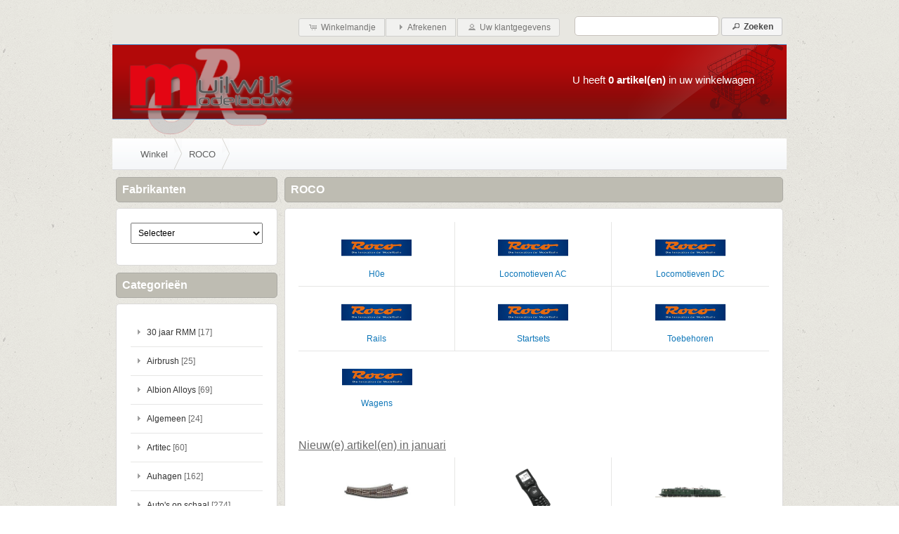

--- FILE ---
content_type: text/html; charset=UTF-8
request_url: https://muilwijk.e-norm.info/roco?osCsid=6jfsk6m97te7s0at2kt7dpg0nc
body_size: 8529
content:
<!DOCTYPE html PUBLIC "-//W3C//DTD XHTML 1.0 Transitional//EN" "http://www.w3.org/TR/xhtml1/DTD/xhtml1-transitional.dtd">
<html xmlns="http://www.w3.org/1999/xhtml" dir="ltr" lang="nl">
<head>
<meta http-equiv="Content-Type" content="text/html; charset=utf-8" />
<title>Muilwijk Modelbouw</title>
<base href="https://muilwijk.e-norm.info/" />
<link rel="stylesheet" type="text/css" href="ext/jquery/ui/enorm/jquery-ui.min.css" />
<script type="text/javascript" src="ext/jquery/jquery-1.11.1.min.js"></script>
<script type="text/javascript" src="ext/jquery/ui/jquery-ui-1.12.1.min.js"></script>

<script type="text/javascript" src="ext/jquery/ui/i18n/jquery.ui.datepicker-nl.js"></script>
<script type="text/javascript">
$.datepicker.setDefaults($.datepicker.regional['nl']);
</script>

<script type="text/javascript" src="ext/photoset-grid/jquery.photoset-grid.min.js"></script>

<link rel="stylesheet" type="text/css" href="ext/colorbox/colorbox.css" />
<script type="text/javascript" src="ext/colorbox/jquery.colorbox-min.js"></script>

<link rel="stylesheet" type="text/css" href="ext/960gs/960_24_col.css" />
<link rel="stylesheet" type="text/css" href="stylesheet.css" />
</head>
<body>

<div id="bodyWrapper" class="container_24">


<div id="header">
	<div id="header-wrap">
	
		<div id="headerShortcuts">
			<!-- zoeken box --> 
			<div id="searchbox">
				<form name="quick_find" action="https://muilwijk.e-norm.info/advanced_search_result.php" method="get">				<input type="text" name="keywords" size="10" maxlength="20"  />&nbsp;<input type="hidden" name="search_in_description" value="1" /><input type="hidden" name="osCsid" value="6jfsk6m97te7s0at2kt7dpg0nc" /><span class="tdbLink"><button id="tdb1" type="submit">Zoeken</button></span><script type="text/javascript">$("#tdb1").button({icons:{primary:"ui-icon-search"}}).addClass("ui-priority-primary").parent().removeClass("tdbLink");</script>				</form>
			</div>
			<div id="topnav">
				<span class="tdbLink"><a id="tdb2" href="https://muilwijk.e-norm.info/shopping_cart.php?osCsid=6jfsk6m97te7s0at2kt7dpg0nc">Winkelmandje</a></span><script type="text/javascript">$("#tdb2").button({icons:{primary:"ui-icon-cart"}}).addClass("ui-priority-secondary").parent().removeClass("tdbLink");</script><span class="tdbLink"><a id="tdb3" href="https://muilwijk.e-norm.info/checkout_shipping.php?osCsid=6jfsk6m97te7s0at2kt7dpg0nc">Afrekenen</a></span><script type="text/javascript">$("#tdb3").button({icons:{primary:"ui-icon-triangle-1-e"}}).addClass("ui-priority-secondary").parent().removeClass("tdbLink");</script><span class="tdbLink"><a id="tdb4" href="https://muilwijk.e-norm.info/account.php?osCsid=6jfsk6m97te7s0at2kt7dpg0nc">Uw klantgegevens</a></span><script type="text/javascript">$("#tdb4").button({icons:{primary:"ui-icon-person"}}).addClass("ui-priority-secondary").parent().removeClass("tdbLink");</script>			</div>
			<div class="clear"></div>
		</div>
		
		<script type="text/javascript">
		  $("#topnav").buttonset();
		</script>
		
	
		<div id="storeLogo"> 
			<a href="https://muilwijk.e-norm.info/index.php?osCsid=6jfsk6m97te7s0at2kt7dpg0nc"><img src="images/store_logo.png" alt="Muilwijk Modelbouw" title="Muilwijk Modelbouw" width="243" height="134" /></a>		</div>
		
		<div id="cart-head">
			<p>U heeft <a href="https://muilwijk.e-norm.info/shopping_cart.php?osCsid=6jfsk6m97te7s0at2kt7dpg0nc">0 artikel(en)</a> in uw winkelwagen</p>
		</div>
	  	<div class="clear"></div>
	</div>
</div>
<div class="clear"></div>

<div id="breadcrums">
  <div class="container_24"><a href="https://muilwijk.e-norm.info" class="headerNavigation"></a><a href="https://muilwijk.e-norm.info/index.php?osCsid=6jfsk6m97te7s0at2kt7dpg0nc" class="headerNavigation">Winkel</a><a href="https://muilwijk.e-norm.info/roco?osCsid=6jfsk6m97te7s0at2kt7dpg0nc" class="headerNavigation">ROCO</a></div>
</div>


<div id="bodyContent" class="grid_18 push_6">

<h1>ROCO</h1>

<div class="contentContainer">
  <div class="contentText">
    <table border="0" width="100%" cellspacing="0" cellpadding="2">
      <tr>
        <td align="center" class="smallText" width="33%" valign="top"><a href="https://muilwijk.e-norm.info/roco/h0e?osCsid=6jfsk6m97te7s0at2kt7dpg0nc"><img src="images/cat120sub17.jpg" alt="H0e" title="H0e" width="100" height="57" /><br />H0e</a></td>
        <td align="center" class="smallText" width="33%" valign="top"><a href="https://muilwijk.e-norm.info/roco/locomotieven-ac?osCsid=6jfsk6m97te7s0at2kt7dpg0nc"><img src="images/cat120sub25.jpg" alt="Locomotieven AC" title="Locomotieven AC" width="100" height="57" /><br />Locomotieven AC</a></td>
        <td align="center" class="smallText" width="33%" valign="top"><a href="https://muilwijk.e-norm.info/roco/locomotieven-dc?osCsid=6jfsk6m97te7s0at2kt7dpg0nc"><img src="images/cat120sub23.jpg" alt="Locomotieven DC" title="Locomotieven DC" width="100" height="57" /><br />Locomotieven DC</a></td>
      </tr>
      <tr>
        <td align="center" class="smallText" width="33%" valign="top"><a href="https://muilwijk.e-norm.info/roco/rails?osCsid=6jfsk6m97te7s0at2kt7dpg0nc"><img src="images/cat120sub19.jpg" alt="Rails" title="Rails" width="100" height="57" /><br />Rails</a></td>
        <td align="center" class="smallText" width="33%" valign="top"><a href="https://muilwijk.e-norm.info/roco/startsets?osCsid=6jfsk6m97te7s0at2kt7dpg0nc"><img src="images/cat120sub22.jpg" alt="Startsets" title="Startsets" width="100" height="57" /><br />Startsets</a></td>
        <td align="center" class="smallText" width="33%" valign="top"><a href="https://muilwijk.e-norm.info/roco/toebehoren?osCsid=6jfsk6m97te7s0at2kt7dpg0nc"><img src="images/cat120sub16.jpg" alt="Toebehoren" title="Toebehoren" width="100" height="57" /><br />Toebehoren</a></td>
      </tr>
      <tr>
        <td align="center" class="smallText" width="33%" valign="top"><a href="https://muilwijk.e-norm.info/roco/wagens?osCsid=6jfsk6m97te7s0at2kt7dpg0nc"><img src="images/cat120sub20.jpg" alt="Wagens" title="Wagens" width="100" height="57" /><br />Wagens </a></td>
      </tr>
    </table>

    <br />


  <h2>Nieuw(e) artikel(en) in januari</h2>

  <div class="contentText">
    <table border="0" width="100%" cellspacing="0" cellpadding="2"><tr><td width="33%" align="center" valign="top"><a href="https://muilwijk.e-norm.info/roco/rails/meegebogenwissel-r3-4-links?osCsid=6jfsk6m97te7s0at2kt7dpg0nc"><img src="images/ROC61154.jpg" alt="MEEGEBOGENWISSEL R3-4 LINKS" title="MEEGEBOGENWISSEL R3-4 LINKS" width="100" height="80" /></a><br /><a href="https://muilwijk.e-norm.info/roco/rails/meegebogenwissel-r3-4-links?osCsid=6jfsk6m97te7s0at2kt7dpg0nc">MEEGEBOGENWISSEL R3-4 LINKS</a><br />&euro;39,80</td><td width="33%" align="center" valign="top"><a href="https://muilwijk.e-norm.info/roco/toebehoren/wlan-multimaus?osCsid=6jfsk6m97te7s0at2kt7dpg0nc"><img src="images/ROC10813.jpg" alt="WLAN-MULTIMAUS" title="WLAN-MULTIMAUS" width="100" height="80" /></a><br /><a href="https://muilwijk.e-norm.info/roco/toebehoren/wlan-multimaus?osCsid=6jfsk6m97te7s0at2kt7dpg0nc">WLAN-MULTIMAUS</a><br />&euro;129,90</td><td width="33%" align="center" valign="top"><a href="https://muilwijk.e-norm.info/roco/locomotieven-dc/roco-71813-e-lok-ae8-14-11851-sbb?osCsid=6jfsk6m97te7s0at2kt7dpg0nc"><img src="images/ROC71813.jpg" alt="Roco 71813 -E-LOK AE8/14 11851 SBB" title="Roco 71813 -E-LOK AE8/14 11851 SBB" width="100" height="80" /></a><br /><a href="https://muilwijk.e-norm.info/roco/locomotieven-dc/roco-71813-e-lok-ae8-14-11851-sbb?osCsid=6jfsk6m97te7s0at2kt7dpg0nc">Roco 71813 -E-LOK AE8/14 11851 SBB</a><br />&euro;425,00</td></tr><tr><td width="33%" align="center" valign="top"><a href="https://muilwijk.e-norm.info/roco/locomotieven-dc/e-loc-1829-rfo-met-sound?osCsid=6jfsk6m97te7s0at2kt7dpg0nc"><img src="images/ROC70164.jpg" alt="E-LOC 1829 RFO MET SOUND" title="E-LOC 1829 RFO MET SOUND" width="100" height="80" /></a><br /><a href="https://muilwijk.e-norm.info/roco/locomotieven-dc/e-loc-1829-rfo-met-sound?osCsid=6jfsk6m97te7s0at2kt7dpg0nc">E-LOC 1829 RFO MET SOUND</a><br />&euro;379,90</td><td width="33%" align="center" valign="top"><a href="https://muilwijk.e-norm.info/roco/rails/gebogen-rail-r10-873-5-mm?osCsid=6jfsk6m97te7s0at2kt7dpg0nc"><img src="images/ROC42428.jpg" alt="GEBOGEN RAIL R10 873,5 MM." title="GEBOGEN RAIL R10 873,5 MM." width="100" height="80" /></a><br /><a href="https://muilwijk.e-norm.info/roco/rails/gebogen-rail-r10-873-5-mm?osCsid=6jfsk6m97te7s0at2kt7dpg0nc">GEBOGEN RAIL R10 873,5 MM.</a><br />&euro;3,80</td><td width="33%" align="center" valign="top"><a href="https://muilwijk.e-norm.info/roco/locomotieven-dc/dampflok-br-051-db-snd?osCsid=6jfsk6m97te7s0at2kt7dpg0nc"><img src="images/ROC7110010.jpg" alt="DAMPFLOK BR 051 DB SND." title="DAMPFLOK BR 051 DB SND." width="100" height="80" /></a><br /><a href="https://muilwijk.e-norm.info/roco/locomotieven-dc/dampflok-br-051-db-snd?osCsid=6jfsk6m97te7s0at2kt7dpg0nc">DAMPFLOK BR 051 DB SND.</a><br />&euro;509,90</td></tr><tr><td width="33%" align="center" valign="top"><a href="https://muilwijk.e-norm.info/roco/toebehoren/zaag?osCsid=6jfsk6m97te7s0at2kt7dpg0nc"><img src="images/ROC10900.jpg" alt="ZAAG" title="ZAAG" width="100" height="80" /></a><br /><a href="https://muilwijk.e-norm.info/roco/toebehoren/zaag?osCsid=6jfsk6m97te7s0at2kt7dpg0nc">ZAAG</a><br />&euro;17,90</td><td width="33%" align="center" valign="top"><a href="https://muilwijk.e-norm.info/roco/rails/geluidsdempers-56-stuks?osCsid=6jfsk6m97te7s0at2kt7dpg0nc"><img src="images/ROC61181.jpg" alt="GELUIDSDEMPERS 56 STUKS" title="GELUIDSDEMPERS 56 STUKS" width="100" height="80" /></a><br /><a href="https://muilwijk.e-norm.info/roco/rails/geluidsdempers-56-stuks?osCsid=6jfsk6m97te7s0at2kt7dpg0nc">GELUIDSDEMPERS 56 STUKS</a><br />&euro;9,40</td><td width="33%" align="center" valign="top"><a href="https://muilwijk.e-norm.info/roco/toebehoren/10-antislipbanden-10-3-12-8-mm?osCsid=6jfsk6m97te7s0at2kt7dpg0nc"><img src="images/ROC40069.jpg" alt="10 ANTISLIPBANDEN 10,3-12,8 MM" title="10 ANTISLIPBANDEN 10,3-12,8 MM" width="100" height="80" /></a><br /><a href="https://muilwijk.e-norm.info/roco/toebehoren/10-antislipbanden-10-3-12-8-mm?osCsid=6jfsk6m97te7s0at2kt7dpg0nc">10 ANTISLIPBANDEN 10,3-12,8 MM</a><br />&euro;7,60</td></tr></table>  </div>


  </div>
</div>


</div> <!-- bodyContent //-->


<div id="columnLeft" class="grid_6 pull_18">
  <div class="ui-widget infoBoxContainer">  <div class="ui-widget-header infoBoxHeading">Fabrikanten</div>  <div class="ui-widget-content infoBoxContents"><form name="manufacturers" action="https://muilwijk.e-norm.info/index.php" method="get"><select name="manufacturers_id" onchange="this.form.submit();" size="1" style="width: 100%"><option value="" selected="selected">Selecteer</option><option value="313">A.C.M.E.</option><option value="329">Abrex</option><option value="396">Absima</option><option value="391">ACE</option><option value="19">Acedamy</option><option value="144">Acoms</option><option value="388">Add On</option><option value="364">ADE</option><option value="405">Aedes</option><option value="120">Aeronaut</option><option value="366">Aerotoys</option><option value="26">AFV Club</option><option value="312">Aires Hobby Mod..</option><option value="80">Airfix</option><option value="130">Albedo</option><option value="331">Albion Alloys</option><option value="304">algemeen</option><option value="326">Amati</option><option value="443">Ammo Mig Jimene..</option><option value="419">Amodel</option><option value="271">AMT</option><option value="136">AMW</option><option value="272">Ansmann</option><option value="72">Anson</option><option value="203">Antex</option><option value="56">Aoshima</option><option value="145">ARII</option><option value="395">ARK</option><option value="188">ARLEC</option><option value="31">ARNOLD</option><option value="54">ARS MODELS</option><option value="76">ARTESANIA LATIN..</option><option value="126">ARTILLERY TEAMS</option><option value="235">Artitec</option><option value="409">ASUKA</option><option value="316">ATHERN</option><option value="196">Atmos</option><option value="135">Auhagen</option><option value="385">AULDEY</option><option value="343">Autoart</option><option value="291">AWM</option><option value="318">AZmodel</option><option value="112">AZTEK</option><option value="356">B-Models</option><option value="353">Bachman</option><option value="43">BADGER</option><option value="132">BANDAI</option><option value="113">BANG</option><option value="320">Bare-Metal</option><option value="34">BATTERY&#39;EN</option><option value="394">Beez2B</option><option value="30">BERKA BELI BECO</option><option value="60">BEST</option><option value="431">Best Of Show</option><option value="367">Bicyc-led</option><option value="284">BILEK</option><option value="21">BILLING BOATS</option><option value="371">Bison</option><option value="365">Black bull airb..</option><option value="94">BOEKEN</option><option value="441">BOS</option><option value="11">BRAWA</option><option value="36">BREKINA</option><option value="263">BRITAINS</option><option value="362">Bronco</option><option value="171">BRUMM</option><option value="378">BSI</option><option value="345">BUB</option><option value="12">BURAGO</option><option value="15">BUSCH</option><option value="404">C.R.I.</option><option value="276">CARARAMA</option><option value="131">CARRERA</option><option value="142">CARSON</option><option value="174">CENTURY TOYS</option><option value="238">CHRONO</option><option value="240">CITY</option><option value="259">CKID</option><option value="110">CMK</option><option value="437">Cobi</option><option value="224">CONCORD</option><option value="147">CONRAD</option><option value="358">Constructo</option><option value="241">COREL</option><option value="66">CORGI</option><option value="207">CURSOR</option><option value="53">DETAILCARS</option><option value="421">Die Cast Master..</option><option value="267">Digikeijs</option><option value="243">DINKY</option><option value="70">DIVERSEN</option><option value="232">DOYUSHA</option><option value="381">DOZEN KLEI</option><option value="27">DRAGON</option><option value="116">DREMEL</option><option value="422">Dumas</option><option value="98">E.R.-DECOR</option><option value="124">EASTERN-EXPRESS</option><option value="167">EBBRO</option><option value="383">Edison Giocatto..</option><option value="295">EDUARD</option><option value="222">EDURANCE</option><option value="373">EITECH</option><option value="216">ELECTRONICA</option><option value="283">ELECTROTREN</option><option value="59">ELIGOR</option><option value="359">EloTrack</option><option value="246">EMEK</option><option value="178">EMHAR</option><option value="370">Eneloop</option><option value="143">EPOCHE</option><option value="231">ERSA</option><option value="114">ERTL</option><option value="187">ESCI</option><option value="158">ESU</option><option value="95">EURO MODELL</option><option value="361">eurographics</option><option value="46">EVERGREEN</option><option value="411">Exact-Train</option><option value="20">EXCEL</option><option value="128">EXOTO</option><option value="429">Faber-Castell</option><option value="8">FALLER</option><option value="266">FAST WOMAN</option><option value="420">Fengda</option><option value="242">FG MODELLSPORT</option><option value="354">FineMolds</option><option value="7">Fleischmann</option><option value="85">FLY</option><option value="436">Forces of Valor</option><option value="87">FUJIMI</option><option value="305">Futaba</option><option value="41">FUTABA/ROBBE</option><option value="92">GAMA</option><option value="412">Games on Track</option><option value="447">Games Workshop</option><option value="141">GB TRACK</option><option value="449">Gecko</option><option value="6">GEEN NUMMER</option><option value="248">GLENCO</option><option value="255">Golden Oldies</option><option value="189">GONIO</option><option value="369">GP</option><option value="338">Graham Farish</option><option value="108">GRAUPNER</option><option value="152">GREAT GARAGES</option><option value="273">GS RACING</option><option value="24">GUILOY</option><option value="186">GUNZE SANGYO</option><option value="424">Hack Brucken</option><option value="228">HAG</option><option value="214">HAIR</option><option value="22">HASEGAWA</option><option value="237">HAUTEVILLE</option><option value="18">HEKI</option><option value="84">HELJAN</option><option value="37">HELLER</option><option value="330">Heris</option><option value="13">Herpa</option><option value="157">HIGHWAY</option><option value="435">Hirsch</option><option value="146">HITEC</option><option value="413">HK MODELS</option><option value="303">Hobby Boss</option><option value="195">HOBBY CRAFT</option><option value="278">HOBBY MASTER</option><option value="234">HOBBY SPECIAL</option><option value="339">Hobby Trade</option><option value="380">HOBBY TRAIN</option><option value="205">HOLLAND OTO</option><option value="190">HOLLAND RAIL</option><option value="415">Horizon Hobby G..</option><option value="280">HORNBY</option><option value="134">HOT WHEELS MATT..</option><option value="180">HOTWORKS</option><option value="119">HPI</option><option value="352">HQ</option><option value="38">HUMBROL</option><option value="183">HÜBNER</option><option value="336">IBG models</option><option value="156">ICM</option><option value="199">IGRA EN NZG</option><option value="93">IMAI</option><option value="148">IMEX</option><option value="325">Isensee</option><option value="382">IST</option><option value="23">ITALERI</option><option value="166">IXO</option><option value="176">J-COLLECTION</option><option value="161">JADA</option><option value="319">Jamara</option><option value="50">JOAL</option><option value="387">Joefix</option><option value="250">JOLLYNI</option><option value="403">Joswood</option><option value="115">JOUEF</option><option value="374">JTT</option><option value="368">Juweela</option><option value="425">Kangeroe KTC</option><option value="123">KATO</option><option value="227">KEMBEL</option><option value="4">KIBRI</option><option value="286">KINETICMODEL</option><option value="220">KIRIN</option><option value="379">Kitty Hawk</option><option value="184">KK</option><option value="68">KLEIN MODELLBAH..</option><option value="397">Kombimodel</option><option value="25">KOPER EN STEEL</option><option value="355">Krick</option><option value="64">KYOSHO</option><option value="62">L.G.B.</option><option value="306">L.S.MODELS</option><option value="219">LBS</option><option value="258">LEADER</option><option value="315">Lego</option><option value="159">LEMACO</option><option value="48">LENZ</option><option value="252">LEON SCHUIJT</option><option value="290">LGB</option><option value="90">LILIPUT</option><option value="16">LIMA</option><option value="226">LINDBERG</option><option value="58">LION-CARS</option><option value="125">LLEDO DAYS GONE</option><option value="446">Loewe</option><option value="324">Looksmart</option><option value="261">LRP</option><option value="347">LRP</option><option value="197">LUX MODELBOUW</option><option value="281">M4</option><option value="150">MA TOYS</option><option value="407">Mabar</option><option value="372">Maco</option><option value="433">MAFEN</option><option value="45">MAISTO</option><option value="154">MAJORETTE</option><option value="321">Makette</option><option value="91">MAMOLI</option><option value="223">MANTUA</option><option value="177">MAQUTTE</option><option value="401">Markenburg</option><option value="198">MARX</option><option value="275">MASTER BOX</option><option value="434">Master Craft</option><option value="75">MATCHBOX</option><option value="400">Matrix</option><option value="175">MAXI CAR</option><option value="296">MEGAPLAY</option><option value="107">MEHANO</option><option value="386">Meng</option><option value="392">Merit</option><option value="210">MERKUR</option><option value="206">MERTEN</option><option value="342">Microscale</option><option value="82">MILLIPUT</option><option value="450">MINI GT</option><option value="274">MINIART</option><option value="393">MiniCraft Model..</option><option value="322">Minis</option><option value="169">MIRAGE HOBBY</option><option value="389">Mirror Models</option><option value="333">Model Craft Col..</option><option value="262">MODEL POWER</option><option value="100">MODEL TECHNNICS</option><option value="334">Modelmates</option><option value="344">MONDO MOTORS</option><option value="121">MONOGRAM</option><option value="153">MOTOR MAX</option><option value="172">MPM</option><option value="298">MQ</option><option value="212">MRC</option><option value="426">MS Modellbahnse..</option><option value="229">MWS</option><option value="209">MZZ</option><option value="2">MÄRKLIN</option><option value="438">MÄRKLIN MHI</option><option value="310">NEO</option><option value="133">NEXUS</option><option value="78">NIKKO</option><option value="57">NINCO</option><option value="414">NME</option><option value="97">NOCH</option><option value="118">NOREV</option><option value="165">NOSTALGIE</option><option value="348">NPE</option><option value="439">NS Seinen en Pr..</option><option value="138">NZG</option><option value="202">OKU</option><option value="217">OLD CARS</option><option value="299">OM</option><option value="249">OMEGA</option><option value="63">ONYX</option><option value="282">ORYON</option><option value="287">OS.KAR</option><option value="376">OTTO-MODELS</option><option value="314">Oxford</option><option value="375">Panda</option><option value="363">Panzer Stahl</option><option value="350">Pattex</option><option value="49">PAUL&#39;S MODE..</option><option value="440">PCX</option><option value="332">Peco</option><option value="88">PIKO</option><option value="225">PLANET MODELS</option><option value="47">PLASTRUCT</option><option value="233">PLUS-MODEL</option><option value="160">PM MODEL</option><option value="445">PMS</option><option value="341">PMT</option><option value="204">POCHER</option><option value="10">POLA</option><option value="139">POOH&amp;FRIEND..</option><option value="328">Powco toys</option><option value="427">Power-HD</option><option value="44">Preiser</option><option value="408">PremiumX</option><option value="185">PRIMUS</option><option value="300">PRO MODELS</option><option value="140">PROEDGE</option><option value="218">PROGETTOK</option><option value="384">Proses</option><option value="61">PROTAR</option><option value="109">PROTECH</option><option value="181">PROXXON</option><option value="221">PV</option><option value="111">QUARTZO</option><option value="117">RABOESCH</option><option value="351">Rail Away</option><option value="264">RCP-Racing</option><option value="390">Redscale</option><option value="357">Ree-modeles</option><option value="360">Reel Cees</option><option value="28">REVELL</option><option value="163">Ricko Ricko</option><option value="9">RIETZE MODELS</option><option value="247">RIO</option><option value="200">RIVABO</option><option value="122">RIVAROSSI</option><option value="279">RMM</option><option value="52">ROAD TOUGH</option><option value="42">ROBBE</option><option value="444">Robotime</option><option value="398">Rocky-Rail</option><option value="17">ROCO</option><option value="162">RODEN</option><option value="416">Rokuhan</option><option value="337">RS models</option><option value="29">SACHSEN MODEL</option><option value="270">SANYO</option><option value="106">SCALE MODELS</option><option value="292">Scalextric</option><option value="51">SCHABAK</option><option value="39">SCHUCO</option><option value="293">SCX</option><option value="99">SES</option><option value="33">SEUTHE</option><option value="164">SIGNATURE MODEL..</option><option value="79">SIKU</option><option value="277">SILVERLIT</option><option value="245">SIMPROP</option><option value="254">SKID</option><option value="301">SKIF</option><option value="377">SKYRC</option><option value="399">Slaters</option><option value="418">Sluban</option><option value="55">SOLIDO</option><option value="35">SOMMERFELDT</option><option value="308">Spark</option><option value="173">SPECIAL HOBBY</option><option value="182">SPEED FREAKS</option><option value="74">SQUADRON</option><option value="257">SR24</option><option value="155">SUN-STAR</option><option value="251">T.D.S.</option><option value="410">Takom</option><option value="5">TAMIYA</option><option value="201">TEKNO</option><option value="423">TEKNO BRICKS</option><option value="89">TESTORS</option><option value="417">THOMAX</option><option value="137">THUNDER TIGER</option><option value="323">TILLIG</option><option value="239">TITAN</option><option value="103">TOM</option><option value="428">Train-Safe</option><option value="309">Traxxas</option><option value="193">TRIDEND</option><option value="268">Tristar</option><option value="40">TRIX</option><option value="151">TRUMPETER</option><option value="327">Tungtai</option><option value="406">Turkmodel</option><option value="230">TWIN CRONO</option><option value="430">UGEARS</option><option value="104">UHLENBROCK</option><option value="32">UHU</option><option value="340">Union</option><option value="73">UT MODELS</option><option value="179">VALLEJO</option><option value="317">Valom</option><option value="192">Varta</option><option value="236">VEMI</option><option value="265">VENOM</option><option value="65">VEREM</option><option value="213">VERLAG JOACHIM ..</option><option value="105">VERLINDEN</option><option value="208">VICTORIA</option><option value="448">Victorinox</option><option value="69">VIESSMANN</option><option value="71">VITESSE</option><option value="349">Vitrains</option><option value="3">VOLLMER</option><option value="346">Vulcan</option><option value="67">WALTHERS</option><option value="442">WBOOKS</option><option value="191">WEDIKO</option><option value="168">WELLY</option><option value="432">Whitebox</option><option value="269">WIHA</option><option value="14">WIKING</option><option value="96">WILESCO</option><option value="81">WILSOR</option><option value="86">WOODLAND SCENIS</option><option value="311">WSI</option><option value="402">Yellow RC</option><option value="288">ZIMO</option><option value="77">ZVEZDA</option></select><input type="hidden" name="osCsid" value="6jfsk6m97te7s0at2kt7dpg0nc" /></form></div></div>
<div id="categoryBoxContainer" class="ui-widget infoBoxContainer">  <div class="ui-widget-header infoBoxHeading">Categorie&euml;n</div>  <div class="ui-widget-content infoBoxContents"><ul class="menu"><li class="item365"><a href="https://muilwijk.e-norm.info/30-jaar-rmm?osCsid=6jfsk6m97te7s0at2kt7dpg0nc"><span class="itemName">30 jaar RMM</span></a><span class="countSeperator">&nbsp;</span><span class="showCounts">[17]</span></li><li class="item349"><a href="https://muilwijk.e-norm.info/airbrush?osCsid=6jfsk6m97te7s0at2kt7dpg0nc"><span class="itemName">Airbrush</span></a><span class="countSeperator">&nbsp;</span><span class="showCounts">[25]</span></li><li class="item270"><a href="https://muilwijk.e-norm.info/albion-alloys?osCsid=6jfsk6m97te7s0at2kt7dpg0nc"><span class="itemName">Albion Alloys</span></a><span class="countSeperator">&nbsp;</span><span class="showCounts">[69]</span></li><li class="item1"><a href="https://muilwijk.e-norm.info/algemeen?osCsid=6jfsk6m97te7s0at2kt7dpg0nc"><span class="itemName">Algemeen</span></a><span class="countSeperator">&nbsp;</span><span class="showCounts">[24]</span></li><li class="item60"><a href="https://muilwijk.e-norm.info/artitec?osCsid=6jfsk6m97te7s0at2kt7dpg0nc"><span class="itemName">Artitec</span></a><span class="countSeperator">&nbsp;</span><span class="showCounts">[60]</span></li><li class="item93"><a href="https://muilwijk.e-norm.info/auhagen?osCsid=6jfsk6m97te7s0at2kt7dpg0nc"><span class="itemName">Auhagen</span></a><span class="countSeperator">&nbsp;</span><span class="showCounts">[162]</span></li><li class="item350"><a href="https://muilwijk.e-norm.info/auto-39-s-op-schaal?osCsid=6jfsk6m97te7s0at2kt7dpg0nc"><span class="itemName">Auto&#39;s op schaal</span></a><span class="countSeperator">&nbsp;</span><span class="showCounts">[274]</span></li><li class="item305"><a href="https://muilwijk.e-norm.info/batterijen?osCsid=6jfsk6m97te7s0at2kt7dpg0nc"><span class="itemName">Batterijen</span></a><span class="countSeperator">&nbsp;</span><span class="showCounts">[11]</span></li><li class="item17"><a href="https://muilwijk.e-norm.info/boeken-amp-dvd-39-s?osCsid=6jfsk6m97te7s0at2kt7dpg0nc"><span class="itemName">Boeken &amp; DVD&#39;s</span></a><span class="countSeperator">&nbsp;</span><span class="showCounts">[40]</span></li><li class="item345"><a href="https://muilwijk.e-norm.info/bouwdoos?osCsid=6jfsk6m97te7s0at2kt7dpg0nc"><span class="itemName">BOUWDOOS</span></a><span class="countSeperator">&nbsp;</span><span class="showCounts">[43]</span></li><li class="item42"><a href="https://muilwijk.e-norm.info/brawa?osCsid=6jfsk6m97te7s0at2kt7dpg0nc"><span class="itemName">BRAWA</span></a><span class="countSeperator">&nbsp;</span><span class="showCounts">[73]</span></li><li class="item26"><a href="https://muilwijk.e-norm.info/busch?osCsid=6jfsk6m97te7s0at2kt7dpg0nc"><span class="itemName">Busch</span></a><span class="countSeperator">&nbsp;</span><span class="showCounts">[33]</span></li><li class="item348"><a href="https://muilwijk.e-norm.info/cobi?osCsid=6jfsk6m97te7s0at2kt7dpg0nc"><span class="itemName">Cobi</span></a><span class="countSeperator">&nbsp;</span><span class="showCounts">[1]</span></li><li class="item363"><a href="https://muilwijk.e-norm.info/creatief?osCsid=6jfsk6m97te7s0at2kt7dpg0nc"><span class="itemName">Creatief</span></a><span class="countSeperator">&nbsp;</span><span class="showCounts">[10]</span></li><li class="item370"><a href="https://muilwijk.e-norm.info/dekas?osCsid=6jfsk6m97te7s0at2kt7dpg0nc"><span class="itemName">Dekas</span></a><span class="countSeperator">&nbsp;</span><span class="showCounts">[2]</span></li><li class="item120"><a href="https://muilwijk.e-norm.info/digikeijs?osCsid=6jfsk6m97te7s0at2kt7dpg0nc"><span class="itemName">Digikeijs</span></a><span class="countSeperator">&nbsp;</span><span class="showCounts">[3]</span></li><li class="item121"><a href="https://muilwijk.e-norm.info/esu?osCsid=6jfsk6m97te7s0at2kt7dpg0nc"><span class="itemName">ESU</span></a><span class="countSeperator">&nbsp;</span><span class="showCounts">[66]</span></li><li class="item342"><a href="https://muilwijk.e-norm.info/exact-trains?osCsid=6jfsk6m97te7s0at2kt7dpg0nc"><span class="itemName">Exact-Trains</span></a><span class="countSeperator">&nbsp;</span><span class="showCounts">[59]</span></li><li class="item354"><a href="https://muilwijk.e-norm.info/faber-castell?osCsid=6jfsk6m97te7s0at2kt7dpg0nc"><span class="itemName">Faber-Castell</span></a><span class="countSeperator">&nbsp;</span><span class="showCounts">[171]</span></li><li class="item27"><a href="https://muilwijk.e-norm.info/faller?osCsid=6jfsk6m97te7s0at2kt7dpg0nc"><span class="itemName">FALLER</span></a><span class="countSeperator">&nbsp;</span><span class="showCounts">[409]</span></li><li class="item28"><a href="https://muilwijk.e-norm.info/fleischmann?osCsid=6jfsk6m97te7s0at2kt7dpg0nc"><span class="itemName">FLEISCHMANN</span></a><span class="countSeperator">&nbsp;</span><span class="showCounts">[284]</span></li><li class="item352"><a href="https://muilwijk.e-norm.info/gereedschap?osCsid=6jfsk6m97te7s0at2kt7dpg0nc"><span class="itemName">Gereedschap</span></a><span class="countSeperator">&nbsp;</span><span class="showCounts">[89]</span></li><li class="item351"><a href="https://muilwijk.e-norm.info/hack-bruggen?osCsid=6jfsk6m97te7s0at2kt7dpg0nc"><span class="itemName">Hack Bruggen</span></a><span class="countSeperator">&nbsp;</span><span class="showCounts">[8]</span></li><li class="item358"><a href="https://muilwijk.e-norm.info/hobby-matriaal?osCsid=6jfsk6m97te7s0at2kt7dpg0nc"><span class="itemName">hobby matriaal</span></a><span class="countSeperator">&nbsp;</span><span class="showCounts">[186]</span></li><li class="item313"><a href="https://muilwijk.e-norm.info/hobbytrain?osCsid=6jfsk6m97te7s0at2kt7dpg0nc"><span class="itemName">Hobbytrain</span></a><span class="countSeperator">&nbsp;</span><span class="showCounts">[2]</span></li><li class="item5"><a href="https://muilwijk.e-norm.info/houten-schepen?osCsid=6jfsk6m97te7s0at2kt7dpg0nc"><span class="itemName">Houten Schepen</span></a><span class="countSeperator">&nbsp;</span><span class="showCounts">[99]</span></li><li class="item4"><a href="https://muilwijk.e-norm.info/italeri?osCsid=6jfsk6m97te7s0at2kt7dpg0nc"><span class="itemName">Italeri</span></a><span class="countSeperator">&nbsp;</span><span class="showCounts">[44]</span></li><li class="item3"><a href="https://muilwijk.e-norm.info/kens?osCsid=6jfsk6m97te7s0at2kt7dpg0nc"><span class="itemName">KenS</span></a><span class="countSeperator">&nbsp;</span><span class="showCounts">[26]</span></li><li class="item48"><a href="https://muilwijk.e-norm.info/kibri?osCsid=6jfsk6m97te7s0at2kt7dpg0nc"><span class="itemName">KIBRI</span></a><span class="countSeperator">&nbsp;</span><span class="showCounts">[30]</span></li><li class="item11"><a href="https://muilwijk.e-norm.info/lenz?osCsid=6jfsk6m97te7s0at2kt7dpg0nc"><span class="itemName">LENZ</span></a><span class="countSeperator">&nbsp;</span><span class="showCounts">[6]</span></li><li class="item30"><a href="https://muilwijk.e-norm.info/lgb?osCsid=6jfsk6m97te7s0at2kt7dpg0nc"><span class="itemName">LGB</span></a><span class="countSeperator">&nbsp;</span><span class="showCounts">[2]</span></li><li class="item126"><a href="https://muilwijk.e-norm.info/liliput?osCsid=6jfsk6m97te7s0at2kt7dpg0nc"><span class="itemName">LILIPUT</span></a><span class="countSeperator">&nbsp;</span><span class="showCounts">[2]</span></li><li class="item364"><a href="https://muilwijk.e-norm.info/loewe?osCsid=6jfsk6m97te7s0at2kt7dpg0nc"><span class="itemName">Loewe</span></a><span class="countSeperator">&nbsp;</span><span class="showCounts">[34]</span></li><li class="item244"><a href="https://muilwijk.e-norm.info/ls-models?osCsid=6jfsk6m97te7s0at2kt7dpg0nc"><span class="itemName">LS-Models</span></a><span class="countSeperator">&nbsp;</span><span class="showCounts">[1]</span></li><li class="item127"><a href="https://muilwijk.e-norm.info/lux?osCsid=6jfsk6m97te7s0at2kt7dpg0nc"><span class="itemName">LUX</span></a><span class="countSeperator">&nbsp;</span><span class="showCounts">[23]</span></li><li class="item361"><a href="https://muilwijk.e-norm.info/mafen?osCsid=6jfsk6m97te7s0at2kt7dpg0nc"><span class="itemName">MAFEN</span></a><span class="countSeperator">&nbsp;</span><span class="showCounts">[61]</span></li><li class="item335"><a href="https://muilwijk.e-norm.info/markenburg?osCsid=6jfsk6m97te7s0at2kt7dpg0nc"><span class="itemName">Markenburg</span></a><span class="countSeperator">&nbsp;</span><span class="showCounts">[5]</span></li><li class="item372"><a href="https://muilwijk.e-norm.info/martin-welberg?osCsid=6jfsk6m97te7s0at2kt7dpg0nc"><span class="itemName">MARTIN WELBERG</span></a><span class="countSeperator">&nbsp;</span><span class="showCounts">[181]</span></li><li class="item368"><a href="https://muilwijk.e-norm.info/mig?osCsid=6jfsk6m97te7s0at2kt7dpg0nc"><span class="itemName">MIG</span></a><span class="countSeperator">&nbsp;</span><span class="showCounts">[184]</span></li><li class="item23"><a href="https://muilwijk.e-norm.info/marklin?osCsid=6jfsk6m97te7s0at2kt7dpg0nc"><span class="itemName">MÄRKLIN</span></a><span class="countSeperator">&nbsp;</span><span class="showCounts">[429]</span></li><li class="item357"><a href="https://muilwijk.e-norm.info/spoor?osCsid=6jfsk6m97te7s0at2kt7dpg0nc"><span class="itemName">N Spoor</span></a><span class="countSeperator">&nbsp;</span><span class="showCounts">[1]</span></li><li class="item252"><a href="https://muilwijk.e-norm.info/nedis?osCsid=6jfsk6m97te7s0at2kt7dpg0nc"><span class="itemName">Nedis</span></a><span class="countSeperator">&nbsp;</span><span class="showCounts">[3]</span></li><li class="item346"><a href="https://muilwijk.e-norm.info/nme?osCsid=6jfsk6m97te7s0at2kt7dpg0nc"><span class="itemName">NME</span></a><span class="countSeperator">&nbsp;</span><span class="showCounts">[9]</span></li><li class="item65"><a href="https://muilwijk.e-norm.info/noch?osCsid=6jfsk6m97te7s0at2kt7dpg0nc"><span class="itemName">NOCH</span></a><span class="countSeperator">&nbsp;</span><span class="showCounts">[714]</span></li><li class="item31"><a href="https://muilwijk.e-norm.info/piko?osCsid=6jfsk6m97te7s0at2kt7dpg0nc"><span class="itemName">PIKO</span></a><span class="countSeperator">&nbsp;</span><span class="showCounts">[231]</span></li><li class="item32"><a href="https://muilwijk.e-norm.info/pola?osCsid=6jfsk6m97te7s0at2kt7dpg0nc"><span class="itemName">POLA</span></a><span class="countSeperator">&nbsp;</span><span class="showCounts">[2]</span></li><li class="item39"><a href="https://muilwijk.e-norm.info/preiser?osCsid=6jfsk6m97te7s0at2kt7dpg0nc"><span class="itemName">Preiser</span></a><span class="countSeperator">&nbsp;</span><span class="showCounts">[1]</span></li><li class="item317"><a href="https://muilwijk.e-norm.info/proses?osCsid=6jfsk6m97te7s0at2kt7dpg0nc"><span class="itemName">Proses</span></a><span class="countSeperator">&nbsp;</span><span class="showCounts">[5]</span></li><li class="item230"><a href="https://muilwijk.e-norm.info/proxxon?osCsid=6jfsk6m97te7s0at2kt7dpg0nc"><span class="itemName">PROXXON</span></a><span class="countSeperator">&nbsp;</span><span class="showCounts">[13]</span></li><li class="item338"><a href="https://muilwijk.e-norm.info/racebanen?osCsid=6jfsk6m97te7s0at2kt7dpg0nc"><span class="itemName">Racebanen</span></a><span class="countSeperator">&nbsp;</span><span class="showCounts">[44]</span></li><li class="item330"><a href="https://muilwijk.e-norm.info/radiografisch?osCsid=6jfsk6m97te7s0at2kt7dpg0nc"><span class="itemName">Radiografisch</span></a><span class="countSeperator">&nbsp;</span><span class="showCounts">[107]</span></li><li class="item323"><a href="https://muilwijk.e-norm.info/red-scale?osCsid=6jfsk6m97te7s0at2kt7dpg0nc"><span class="itemName">Red Scale</span></a><span class="countSeperator">&nbsp;</span><span class="showCounts">[8]</span></li><li class="item115"><a href="https://muilwijk.e-norm.info/revell?osCsid=6jfsk6m97te7s0at2kt7dpg0nc"><span class="itemName">Revell</span></a><span class="countSeperator">&nbsp;</span><span class="showCounts">[406]</span></li><li class="item133"><a href="https://muilwijk.e-norm.info/rivarossi?osCsid=6jfsk6m97te7s0at2kt7dpg0nc"><span class="itemName">RIVAROSSI</span></a><span class="countSeperator">&nbsp;</span><span class="showCounts">[5]</span></li><li class="item332"><a href="https://muilwijk.e-norm.info/rocky-rail?osCsid=6jfsk6m97te7s0at2kt7dpg0nc"><span class="itemName">Rocky Rail</span></a><span class="countSeperator">&nbsp;</span><span class="showCounts">[1]</span></li><li id="current" class=" active item91"><a href="https://muilwijk.e-norm.info/roco?osCsid=6jfsk6m97te7s0at2kt7dpg0nc"><span class="itemParentName">ROCO</span></a><span class="countSeperator">&nbsp;</span><span class="showCounts">[250]</span><ul class="level 1"><li class="item817"><a href="https://muilwijk.e-norm.info/roco/h0e?osCsid=6jfsk6m97te7s0at2kt7dpg0nc"><span class="itemName">H0e</span></a><span class="countSeperator">&nbsp;</span><span class="showCounts">[2]</span></li><li class="item824"><a href="https://muilwijk.e-norm.info/roco/locomotieven-ac?osCsid=6jfsk6m97te7s0at2kt7dpg0nc"><span class="itemName">Locomotieven AC</span></a><span class="countSeperator">&nbsp;</span><span class="showCounts">[3]</span></li><li class="item822"><a href="https://muilwijk.e-norm.info/roco/locomotieven-dc?osCsid=6jfsk6m97te7s0at2kt7dpg0nc"><span class="itemName">Locomotieven DC</span></a><span class="countSeperator">&nbsp;</span><span class="showCounts">[52]</span></li><li class="item818"><a href="https://muilwijk.e-norm.info/roco/rails?osCsid=6jfsk6m97te7s0at2kt7dpg0nc"><span class="itemName">Rails</span></a><span class="countSeperator">&nbsp;</span><span class="showCounts">[73]</span></li><li class="item821"><a href="https://muilwijk.e-norm.info/roco/startsets?osCsid=6jfsk6m97te7s0at2kt7dpg0nc"><span class="itemName">Startsets</span></a><span class="countSeperator">&nbsp;</span><span class="showCounts">[6]</span></li><li class="item816"><a href="https://muilwijk.e-norm.info/roco/toebehoren?osCsid=6jfsk6m97te7s0at2kt7dpg0nc"><span class="itemName">Toebehoren</span></a><span class="countSeperator">&nbsp;</span><span class="showCounts">[50]</span></li><li class="item819"><a href="https://muilwijk.e-norm.info/roco/wagens?osCsid=6jfsk6m97te7s0at2kt7dpg0nc"><span class="itemName">Wagens </span></a><span class="countSeperator">&nbsp;</span><span class="showCounts">[64]</span></li></ul></li><li class="item371"><a href="https://muilwijk.e-norm.info/scape-supplies?osCsid=6jfsk6m97te7s0at2kt7dpg0nc"><span class="itemName">Scape Supplies</span></a><span class="countSeperator">&nbsp;</span><span class="showCounts">[5]</span></li><li class="item70"><a href="https://muilwijk.e-norm.info/schuco?osCsid=6jfsk6m97te7s0at2kt7dpg0nc"><span class="itemName">SCHUCO</span></a><span class="countSeperator">&nbsp;</span><span class="showCounts">[1]</span></li><li class="item66"><a href="https://muilwijk.e-norm.info/seuthe?osCsid=6jfsk6m97te7s0at2kt7dpg0nc"><span class="itemName">SEUTHE</span></a><span class="countSeperator">&nbsp;</span><span class="showCounts">[11]</span></li><li class="item116"><a href="https://muilwijk.e-norm.info/siku?osCsid=6jfsk6m97te7s0at2kt7dpg0nc"><span class="itemName">SIKU</span></a><span class="countSeperator">&nbsp;</span><span class="showCounts">[7]</span></li><li class="item41"><a href="https://muilwijk.e-norm.info/sommerfeldt?osCsid=6jfsk6m97te7s0at2kt7dpg0nc"><span class="itemName">Sommerfeldt</span></a><span class="countSeperator">&nbsp;</span><span class="showCounts">[20]</span></li><li class="item233"><a href="https://muilwijk.e-norm.info/speed-freaks?osCsid=6jfsk6m97te7s0at2kt7dpg0nc"><span class="itemName">SPEED FREAKS</span></a><span class="countSeperator">&nbsp;</span><span class="showCounts">[6]</span></li><li class="item236"><a href="https://muilwijk.e-norm.info/sr-24?osCsid=6jfsk6m97te7s0at2kt7dpg0nc"><span class="itemName">SR-24</span></a></li><li class="item13"><a href="https://muilwijk.e-norm.info/tamiya?osCsid=6jfsk6m97te7s0at2kt7dpg0nc"><span class="itemName">TAMIYA</span></a><span class="countSeperator">&nbsp;</span><span class="showCounts">[196]</span></li><li class="item114"><a href="https://muilwijk.e-norm.info/tillig?osCsid=6jfsk6m97te7s0at2kt7dpg0nc"><span class="itemName">TILLIG</span></a><span class="countSeperator">&nbsp;</span><span class="showCounts">[1]</span></li><li class="item24"><a href="https://muilwijk.e-norm.info/trix?osCsid=6jfsk6m97te7s0at2kt7dpg0nc"><span class="itemName">TRIX</span></a><span class="countSeperator">&nbsp;</span><span class="showCounts">[178]</span></li><li class="item179"><a href="https://muilwijk.e-norm.info/trumpeter?osCsid=6jfsk6m97te7s0at2kt7dpg0nc"><span class="itemName">TRUMPETER</span></a><span class="countSeperator">&nbsp;</span><span class="showCounts">[1]</span></li><li class="item33"><a href="https://muilwijk.e-norm.info/uhlenbrock?osCsid=6jfsk6m97te7s0at2kt7dpg0nc"><span class="itemName">UHLENBROCK</span></a><span class="countSeperator">&nbsp;</span><span class="showCounts">[5]</span></li><li class="item240"><a href="https://muilwijk.e-norm.info/vallejo?osCsid=6jfsk6m97te7s0at2kt7dpg0nc"><span class="itemName">VALLEJO</span></a><span class="countSeperator">&nbsp;</span><span class="showCounts">[673]</span></li><li class="item356"><a href="https://muilwijk.e-norm.info/verf-en-lijm?osCsid=6jfsk6m97te7s0at2kt7dpg0nc"><span class="itemName">Verf en Lijm</span></a><span class="countSeperator">&nbsp;</span><span class="showCounts">[21]</span></li><li class="item367"><a href="https://muilwijk.e-norm.info/victorinox?osCsid=6jfsk6m97te7s0at2kt7dpg0nc"><span class="itemName">Victorinox</span></a><span class="countSeperator">&nbsp;</span><span class="showCounts">[11]</span></li><li class="item67"><a href="https://muilwijk.e-norm.info/viessmann?osCsid=6jfsk6m97te7s0at2kt7dpg0nc"><span class="itemName">VIESSMANN</span></a><span class="countSeperator">&nbsp;</span><span class="showCounts">[190]</span></li><li class="item68"><a href="https://muilwijk.e-norm.info/vollmer?osCsid=6jfsk6m97te7s0at2kt7dpg0nc"><span class="itemName">VOLLMER</span></a><span class="countSeperator">&nbsp;</span><span class="showCounts">[34]</span></li><li class="item366"><a href="https://muilwijk.e-norm.info/warhammer?osCsid=6jfsk6m97te7s0at2kt7dpg0nc"><span class="itemName">Warhammer</span></a><span class="countSeperator">&nbsp;</span><span class="showCounts">[71]</span></li><li class="item360"><a href="https://muilwijk.e-norm.info/wiking?osCsid=6jfsk6m97te7s0at2kt7dpg0nc"><span class="itemName">WIKING</span></a><span class="countSeperator">&nbsp;</span><span class="showCounts">[54]</span></li><li class="item241"><a href="https://muilwijk.e-norm.info/wilesco?osCsid=6jfsk6m97te7s0at2kt7dpg0nc"><span class="itemName">WILESCO</span></a><span class="countSeperator">&nbsp;</span><span class="showCounts">[5]</span></li><li class="item92"><a href="https://muilwijk.e-norm.info/woodland?osCsid=6jfsk6m97te7s0at2kt7dpg0nc"><span class="itemName">WOODLAND</span></a><span class="countSeperator">&nbsp;</span><span class="showCounts">[6]</span></li><li class="item373"><a href="https://muilwijk.e-norm.info/yamorc?osCsid=6jfsk6m97te7s0at2kt7dpg0nc"><span class="itemName">YaMoRC</span></a><span class="countSeperator">&nbsp;</span><span class="showCounts">[14]</span></li><li class="item369"><a href="https://muilwijk.e-norm.info/df-models-top-seller?osCsid=6jfsk6m97te7s0at2kt7dpg0nc"><span class="itemName">DF Models Top Seller</span></a><span class="countSeperator">&nbsp;</span><span class="showCounts">[2]</span></li></ul></div></div>
<div class="ui-widget infoBoxContainer">  <div class="ui-widget-header infoBoxHeading">Informatie</div>  <div class="ui-widget-content infoBoxContents">    <a href="https://muilwijk.e-norm.info/privacy.php?osCsid=6jfsk6m97te7s0at2kt7dpg0nc">Privacy</a><br />    <a href="https://muilwijk.e-norm.info/contact_us.php?osCsid=6jfsk6m97te7s0at2kt7dpg0nc">Contact</a>  </div></div> 
</div>



<!-- 
<div class="grid_24 footer">
  <p align="center">Copyright &copy; 2026 <a href="https://muilwijk.e-norm.info/index.php?osCsid=6jfsk6m97te7s0at2kt7dpg0nc">Muilwijk Modelbouw</a><br />Powered by <a href="http://www.shopwebshop.eu/osc_shop/catalog/" target="_blank">shopwebshop.eu</a></p>
</div>
 -->


<div class="grid_24" id="footer">
    <ul>
  	<li><span class="strong">René Muilwijk Modelbouw</span></li>
  	<li>Langendijk 89</li>
  	<li>4201 CG	 Gorinchem </li>
  	<li>KVK: 23077992 </li>
  </ul>
  <ul>
  	<li>&nbsp;</li>
  	<li>Tel: 0183-631945</li>
  	<li>BTW: NL116165960B01</li>
  	<li>info @ muilwijkmodelbouw.nl</li>
  </ul>
  <div id="methods">
  	
  </div>
</div>
<div id="realisatie">
	<p class="copy">Copyright 2018</p>
	<p class="realisatie">Realisatie: <a href="http://www.hi-computers.nl"  target="_blank">HI-Computers</a></p>
</div>


<script type="text/javascript">
$('.productListTable tr:nth-child(even)').addClass('alt');
</script>

</div> <!-- bodyWrapper //-->


</body>
</html>


--- FILE ---
content_type: text/css
request_url: https://muilwijk.e-norm.info/stylesheet.css
body_size: 2943
content:
/*
  $Id$

  osCommerce, Open Source E-Commerce Solutions
  http://www.oscommerce.com

  Copyright (c) 2010 osCommerce

  Released under the GNU General Public License
*/

.footer {
	clear: both;
}

.ui-widget {
  font-family: Arial, sans-serif;
  font-size: 12px;
}

body {
	background: #fff;
	color: #000;
	margin: 0px;
	font-size: 12px;
	font-family: Arial, sans-serif;
	background: url(images/layout/bg.png);
}

#overlay-01 {
	width: 522px;
	height: 713px;
	position: absolute;
	z-index: 5;
	left: 0px;
	top: 420px;
	background: url(images/layout/bg-overlay-left.png) no-repeat;
}

#overlay-02 {
	width: 362px;
	height: 668px;
	position: absolute;
	z-index: 6;
	right: 0px;
	top: 420px;
	background: url(images/layout/bg-overlay-right.png) no-repeat;
}

#bodyWrapper {
	position: relative;
	z-index: 10;
	margin-top: 20px;
}

#bodyContent {
	
}

#bodyBanners {
	height: 152px;
	width: 100%;
	margin: 20px 0 20px 5px;
}

#bodyBanners a {
	display: inline-block;
	float: left;
	margin-right: 25px;
}

#bodyBanners a.last {
	margin-right: 0px;
}

#header {
  height: 150px;
  width: 100%;
  background: url(images/layout/head.png) repeat-x;
  position: relative;
  top: 0;
  left: 0;
  z-index: 1;
}

#header-wrap {
  height: 150px;
  width: 950px;
  margin: 0 auto;
  
}

#storeLogo {
  float: left;
  padding-top:4px;
  padding-left:15px;
}

#headerShortcuts {
  float: right;
  margin: 3px 0 7px 0;
  width: 900px;
}

#topnav {
	float: right;
	margin-right: 20px;
	margin-top: 3px;
}

/* SEARCH IN HEADER */
#searchbox {
	float: right;
}

#searchbox input {
	padding: 7px;
	width: 190px;
	border: 1px solid #c7c2bc;
	-webkit-border-radius: 5px;
	-moz-border-radius: 5px;
	border-radius: 5px;
}


/* CART IN HEADER */
#cart-head {
	width: 300px;
	height: 114px;
	float: right;
	background: url(images/layout/cart-head.png) right no-repeat;
}

#cart-head p {
	color: #FFF;
	font-size: 15px;
	line-height: 80px;
}

#cart-head p a {
	color: #FFF;
	font-weight: bold;
}

#breadcrums {
	height: 45px;
	width: 100%;
	position: relative;
	background: url(images/layout/breadcrums.png) repeat-x;
}


#columnLeft {
  padding-top: 0px;
}

#columnRight {
  padding-top: 0px;
}

.infoBoxContainer {

	
	
}



.infoBoxContents {
  font-size: 12px;
  line-height: 30px;

	padding: 20px;
	padding-bottom: 30px;
	margin-bottom: 8px;
	border: 1px solid #dad9d8; 
	background: #FFF; 
	color: #696969;
	-webkit-border-radius: 5px;
	-moz-border-radius: 5px;
	border-radius: 5px;
}

/* UL LIST FOR CATEGORIES */
.infoBoxContents ul.menu{
	list-style: none;
	padding: 0;
	margin: 0;
}

.infoBoxContents ul.menu li {
	display: block;
	padding: 5px;
	padding-left: 23px;
	border-bottom: 1px solid #e6e6e5;
	background: url(../images/layout/arrow.png) 10px 16px no-repeat;
}

.infoBoxContents ul.menu li#current{
	background: url(../images/layout/arrow-a.png) 5px 13px no-repeat;
}

.infoBoxContents ul.menu li#current > a {
	font-weight: bold;
}

.infoBoxContents ul.menu ul {
	padding-left: 15px;
}

.infoBoxContents ul.menu ul li:last-child{
	border: none;
}

.price {
	float: right;
	padding: 6px;
	margin: 9px 9px 0 0;
	background: #1fa3f6;
	border: 1px solid #176ca1;
}

.contentContainer {
	padding: 19px;
	padding-bottom: 30px;
	margin-bottom: 8px;
	border: 1px solid #dad9d8; 
	background: #FFF; 
	color: #696969;
	-webkit-border-radius: 5px;
	-moz-border-radius: 5px;
	border-radius: 5px;
}

.contentContainer h2 {
  font-size: 16px;
  text-decoration: underline;
  font-weight: normal;
  margin-bottom: 0;
  padding-bottom: 5px;
}

.contentText, .contentText table {
  padding: 0;
  font-size: 12px;
  line-height: 1.5;
}

.contentText table tr td {
	border-bottom: 1px solid #e6e6e5;
	border-right: 1px solid #e6e6e5;
	padding: 8px;
}

.contentText table tr td:last-child {
	border-right: none;
}

.contentText table tr:last-child td {
	border-bottom: none;
}

.productListTable {
  padding: 0px;
  font-size: 11px;
  line-height: 1.5;
}

.productListTable tr.alt td {
  background-color: #f9f9f9;
}

/* NEW PRODUCTS TABLE */
.table-newproducts td {
	padding: 15px;
}

.table-newproducts a {
	color: #686868;
	font-size: 14px;
	margin-bottom: 2px;
	height: 63px;
	display: inline-table;
}

.table-newproducts img {
	margin-bottom: 0px;
}

.table-newproducts td p.price {
	padding: 6px;
	margin: 0;
	background: #f5f5f5;
	border: 1px solid #bebcb2;
	text-align: center;
	font-weight: bold;
	font-size: 16px;
	-webkit-border-radius: 5px;
	-moz-border-radius: 5px;
	border-radius: 5px;
	color: #0f77b9;
	float: none;
}

/* CATEGORY TABLE */
.table-category td a.btn-category {
	padding: 10px 26px 10px 10px;
	background: #f5f5f5 url(images/layout/btn-arrow.png) right center no-repeat;
	border: 1px solid #d6d6d6;
	color: #686868;
	-webkit-border-radius: 5px;
	-moz-border-radius: 5px;
	border-radius: 5px;
	display: inline-block;
}

.table-category td a.btn-category:hover {
	background: #1fa3f6 url(images/layout/btn-arrow-a.png) right center no-repeat;
	border: 1px solid #176ca1;
	color: #FFF;
	text-decoration: none;
}

.table-category td img {
	margin-bottom: 15px;
}

/* PRODUCT LIST TABLE */
.contentText table.productListingHeader tr td {
	border-right: 1px solid #ACABA5;
}

.contentText table.productListingHeader tr td:last-child {
	border-right: none;
}

.contentText table.productListingHeader tr td a {
	color: #7e7c73;
}

.contentText table.productListingData tr td span.price {
	padding: 5px 6px;
	margin: 0;
	background: #f5f5f5;
	border: 1px solid #bebcb2;
	text-align: center;
	font-weight: bold;
	font-size: 14px;
	-webkit-border-radius: 5px;
	-moz-border-radius: 5px;
	border-radius: 5px;
	color: #0f77b9;
	float: none;
}

/* BANNER LEFT */
#banner-left {
	width: 230px;
	margin: 0 0 25px 0;
}

/* FOOTER */
#footer {
	border-top: 1px solid #d3d1c9;
	border-bottom: 1px solid #d3d1c9;
	padding: 20px 0px;
	margin: 40px 0 5px 0;
}

#footer ul {
	list-style: none;
	padding: 0;
	margin: 0 50px 0 0;
	float: left;
	color: #606060;
}

#footer ul li {
	line-height: 24px;
}

#footer ul li .strong {
	font-weight: bold;
}

#footer #methods {
	float: right;
	margin-right: 0px;
	width: 192px;
}

.copy {
	color: #969696;
	float: left;
	margin-bottom: 15px;
}

.realisatie {
	color: #969696;
	float: right;
	margin-bottom: 25px;
	padding-right: 10px;
}

.realisatie a {
	color: #969696;
}

.realisatie a:hover{
	text-decoration: underline;
}



.fieldKey {
  font-size: 11px;
  font-weight: bold;
  line-height: 1.5;
  width: 150px;
}

.fieldValue {
  font-size: 11px;
  line-height: 1.5;
}

h1, .infoBoxHeading {
	padding: 8px;
	font-size: 16px;
	background: #bebcb2;
	color: #FFF;
	font-weight: bold;
	border: 1px solid #acaba5;
	-webkit-border-radius: 5px;
	-moz-border-radius: 5px;
	border-radius: 5px;
	margin: 10px 0 8px 0;
}

img {
  border: 0;
}

table, p {
  font-size: 12px;
  line-height: 1.5;
  color: #686868;
}

#piGal ul {
  list-style-type: none;
}
/*
#piGal img {
  -webkit-box-shadow: 0px 0px 1px #000;
  -moz-box-shadow: 0px 0px 1px #000;
}
*/

#piGal .outer {
  margin-left: -30px;
}

.buttonSet {
  clear: both;
}

.buttonAction {
  float: right;
}

.boxText { font-family: Verdana, Arial, sans-serif; font-size: 10px; }
.errorBox { font-family : Verdana, Arial, sans-serif; font-size : 10px; background: #ffb3b5; font-weight: bold; }
.stockWarning { font-family : Verdana, Arial, sans-serif; font-size : 10px; color: #cc0033; }
.productsNotifications { background: #f2fff7; }
.orderEdit { font-family : Verdana, Arial, sans-serif; font-size : 10px; color: #70d250; text-decoration: underline; }

A {
  color: #0f77b9;
  text-decoration: none;
}

A:hover {
  text-decoration: underline;
}

FORM {
	display: inline;
}

TR.header {
  background: #ffffff;
}

TR.headerNavigation {
  background: #bbc3d3;
}

TD.headerNavigation {
  font-family: Verdana, Arial, sans-serif;
  font-size: 10px;
  background: #bbc3d3;
  color: #ffffff;
  font-weight : bold;
}

A.headerNavigation { 
  	color: #606060;
	font-size: 13px;
	display: inline-block;
	
	line-height: 45px;
	padding: 0 20px 0 0;
	margin: 0 0 0 10px;
	background: url(images/layout/breadcrums-arrow.png) top right no-repeat;
}

A.headerNavigation:hover {
  text-decoration: underline;
}

TR.headerError {
  background: #ff0000;
}

TD.headerError {
  font-family: Tahoma, Verdana, Arial, sans-serif;
  font-size: 12px;
  background: #ff0000;
  color: #ffffff;
  font-weight : bold;
  text-align : center;
}

TR.headerInfo {
  background: #00ff00;
}

TD.headerInfo {
  font-family: Tahoma, Verdana, Arial, sans-serif;
  font-size: 12px;
  background: #00ff00;
  color: #ffffff;
  font-weight: bold;
  text-align: center;
}

TR.footer {
  background: #bbc3d3;
}

TD.footer {
  font-family: Verdana, Arial, sans-serif;
  font-size: 10px;
  background: #bbc3d3;
  color: #ffffff;
  font-weight: bold;
}

.infoBox {
  background: #b6b7cb;
}

.infoBoxNotice {
  background: #FF8E90;
}

.infoBoxNoticeContents {
  background: #FFE6E6;
  font-family: Verdana, Arial, sans-serif;
  font-size: 10px;
}

TD.infoBoxHeading {
  font-family: Verdana, Arial, sans-serif;
  font-size: 10px;
  font-weight: bold;
  background: #bbc3d3;
  color: #ffffff;
}

TD.infoBox, SPAN.infoBox {
  font-family: Verdana, Arial, sans-serif;
  font-size: 10px;
}

TR.accountHistory-odd, TR.addressBook-odd, TR.alsoPurchased-odd, TR.payment-odd, TR.productListing-odd, TR.productReviews-odd, TR.upcomingProducts-odd, TR.shippingOptions-odd {
  background: #f8f8f9;
}

TR.accountHistory-even, TR.addressBook-even, TR.alsoPurchased-even, TR.payment-even, TR.productListing-even, TR.productReviews-even, TR.upcomingProducts-even, TR.shippingOptions-even {
  background: #f8f8f9;
}

TABLE.productListing {
  border: 1px;
  border-style: solid;
  border-color: #b6b7cb;
  border-spacing: 1px;
}

.productListingHeader {
  table-layout: fixed;
  color: #FFFFFF;
  font-weight: bold;
}

.productListingHeader A:hover {
  color: #FFFFFF;
}

.productListingData {
  table-layout: fixed;
}

A.pageResults {
  color: #0000FF;
}

A.pageResults:hover {
  color: #0000FF;
  background: #FFFF33;
}

TD.pageHeading, DIV.pageHeading {
  font-family: Verdana, Arial, sans-serif;
  font-size: 20px;
  font-weight: bold;
  color: #9a9a9a;
}

TR.subBar {
  background: #f4f7fd;
}

TD.subBar {
  font-family: Verdana, Arial, sans-serif;
  font-size: 10px;
  color: #000000;
}

TD.main, P.main {
  font-family: Verdana, Arial, sans-serif;
  font-size: 11px;
  line-height: 1.5;
}

TD.smallText, SPAN.smallText, P.smallText {
  font-family: Verdana, Arial, sans-serif;
  font-size: 12px;
  color: #8b8b8b;
}

TD.accountCategory {
  font-family: Verdana, Arial, sans-serif;
  font-size: 13px;
  color: #aabbdd;
}

TD.tableHeading {
  font-family: Verdana, Arial, sans-serif;
  font-size: 12px;
  font-weight: bold;
}

SPAN.newItemInCart {
  font-family: Verdana, Arial, sans-serif;
  font-size: 10px;
  color: #ff0000;
}

CHECKBOX, INPUT, RADIO, SELECT {
  font-family: Verdana, Arial, sans-serif;
  font-size: 11px;
	padding: 6px;
}

TEXTAREA {
  width: 100%;
  font-family: Verdana, Arial, sans-serif;
  font-size: 11px;
}

SPAN.greetUser {
  font-family: Verdana, Arial, sans-serif;
  font-size: 12px;
  color: #f0a480;
  font-weight: bold;
}

TABLE.formArea {
  background: #f1f9fe;
  border-color: #7b9ebd;
  border-style: solid;
  border-width: 1px;
}

TD.formAreaTitle {
  font-family: Tahoma, Verdana, Arial, sans-serif;
  font-size: 12px;
  font-weight: bold;
}

SPAN.markProductOutOfStock {
  font-family: Tahoma, Verdana, Arial, sans-serif;
  font-size: 12px;
  color: #c76170;
  font-weight: bold;
}

SPAN.productSpecialPrice {
  font-family: Verdana, Arial, sans-serif;
  color: #ff0000;
}

SPAN.errorText {
  font-family: Verdana, Arial, sans-serif;
  color: #ff0000;
}

.moduleRow { }
.moduleRowOver { background-color: #D7E9F7; cursor: pointer; cursor: hand; }
.moduleRowSelected { background-color: #E9F4FC; }

.checkoutBarFrom, .checkoutBarTo { font-family: Verdana, Arial, sans-serif; font-size: 10px; color: #8c8c8c; }
.checkoutBarCurrent { font-family: Verdana, Arial, sans-serif; font-size: 10px; color: #000000; }

/* message box */

.messageBox { font-family: Arial, sans-serif; font-size: 12px; }
.messageStackError, .messageStackWarning { font-family: Arial, sans-serif; font-size: 12px; background-color: #ffb3b5; margin-bottom: 10px; padding: 5px; border: 1px solid #ed676b; -webkit-border-radius: 5px; -moz-border-radius: 5px; border-radius: 5px;}
.messageStackSuccess { font-family: Arial, sans-serif; font-size: 12px; background-color: #a8f768; margin-bottom: 10px; padding: 5px; border: 1px solid #78c23c; -webkit-border-radius: 5px; -moz-border-radius: 5px; border-radius: 5px;}

/* input requirement */

.inputRequirement { font-family: Verdana, Arial, sans-serif; font-size: 10px; color: #ff0000; }

/* buttons */

.tdbLink a { }

.tdbLink button { }

/* account link list */

.accountLinkList {
  list-style-type: none;
  margin: 2px 2px 2px 10px;
  padding: 5px;
}

.accountLinkListEntry {
  float: left;
  margin-right: 5px;
}


/* Product list */
.product-list-name{
	width: 300px;
}
